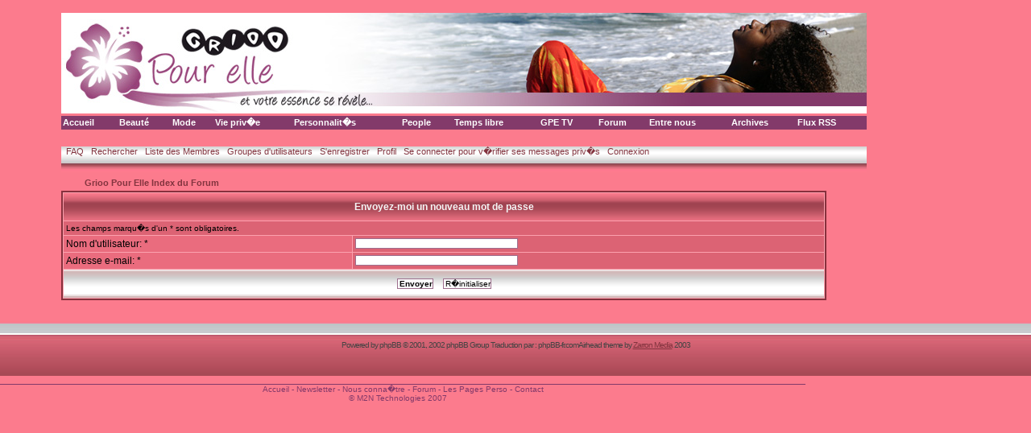

--- FILE ---
content_type: text/html; charset=UTF-8
request_url: https://pourelle.grioo.com/forum/profile.php?mode=sendpassword&sid=92e940e7af3baf434562d7e725f1efd8
body_size: 3456
content:
<!DOCTYPE HTML PUBLIC "-//W3C//DTD HTML 4.01 Transitional//EN" "http://www.w3.org/TR/html4/loose.dtd">
<html dir="LTR">
<head>
<meta http-equiv="Content-Type" content="text/html; charset=ISO-8859-1">
<meta http-equiv="Content-Style-Type" content="text/css">

<link rel="top" href="./index.php?sid=25939757d75300eb5f71169af05fb197" title="Grioo Pour Elle Index du Forum" />
<link rel="search" href="./search.php?sid=25939757d75300eb5f71169af05fb197" title="Rechercher" />
<link rel="help" href="./faq.php?sid=25939757d75300eb5f71169af05fb197" title="FAQ" />
<link rel="author" href="./memberlist.php?sid=25939757d75300eb5f71169af05fb197" title="Liste des Membres" />

<title>Grioo Pour Elle :: </title>
<link rel="stylesheet" href="/forum/templates/AirHead/AirHead.css" type="text/css">
<link href="/css/default.css" rel="stylesheet" type="text/css">
  <link href="/css/dropdownmenu.css" rel="stylesheet" type="text/css">
  <script type="text/javascript" src="/js/dropdownmenu.js"></script>
  <script type="text/javascript" src="/js/common.js"></script>
</head>

<body bgcolor="#E5E5E5" text="#000000" link="#006699" vlink="#5493B4" leftmargin="0" marginheight="0" marginwidth="0" topmargin="0">
<a name="top"></a><br>
<div align="center">
<table border="0" cellpadding="1" cellspacing="1">
<tr>
	<td valign="top">
<table width="1000" cellpadding="1" cellspacing="1">
<tr>
<td><a href="/"><img src="/img/header.jpg" width="1000" height="125" border="0"></a></td>
</tr>
<tr>
<td width="100%">
	<table width="100%" border="0" cellpadding="1" cellspacing="1" bgcolor="#833A6A" style="color:#FFFFFF;font-weight:bold">
	<tr>
		<td><a href="/" style="color:#FFFFFF;font-weight:bold;text-decoration:none">Accueil</a></td>
		<td><a href="/rubrique.php?rid=1" onMouseover="dropdownmenu(this, event, menu1, '150px')" onMouseout="delayhidemenu()" style="color:#FFFFFF;font-weight:bold;text-decoration:none">Beaut&eacute;</a></td>
		<td><a href="/mode.php" onMouseover="dropdownmenu(this, event, menu2, '150px')" onMouseout="delayhidemenu()" style="color:#FFFFFF;font-weight:bold;text-decoration:none">Mode</a></td>
		<td><a href="/rubrique.php?rid=3" onMouseover="dropdownmenu(this, event, menu3, '150px')" onMouseout="delayhidemenu()" style="color:#FFFFFF;font-weight:bold;text-decoration:none">Vie priv�e</a></td>
		<td><a href="/rubrique.php?rid=4" onMouseover="dropdownmenu(this, event, menu4, '150px')" onMouseout="delayhidemenu()" style="color:#FFFFFF;font-weight:bold;text-decoration:none">Personnalit�s</a></td>
		<td><a href="/rubrique2.php?id=43" onMouseover="dropdownmenu(this, event, menu7, '150px')" onMouseout="delayhidemenu()" style="color:#FFFFFF;font-weight:bold;text-decoration:none">People</a></td>
		<!-- <td><a href="/rubrique.php?rid=7" style="color:#FFFFFF;font-weight:bold;text-decoration:none">Zoom</a></td> -->
		<td><a href="/rubrique.php?rid=6" onMouseover="dropdownmenu(this, event, menu6, '150px')" onMouseout="delayhidemenu()" style="color:#FFFFFF;font-weight:bold;text-decoration:none">Temps libre</a></td>
		<td><a href="/tv.php" style="color:#FFFFFF;font-weight:bold;text-decoration:none">GPE TV</a></td>
        <td><a href="/forum/" style="color:#FFFFFF;font-weight:bold;text-decoration:none">Forum</a></td>
        <td><a href="/rubrique.php?rid=5" onMouseover="dropdownmenu(this, event, menu5, '150px')" onMouseout="delayhidemenu()" style="color:#FFFFFF;font-weight:bold;text-decoration:none">Entre nous</a></td>
		<td><a href="/archivem.php" style="color:#FFFFFF;font-weight:bold;text-decoration:none">Archives</a></td>
		<td><a href="/rss.php" style="color:#FFFFFF;font-weight:bold;text-decoration:none">Flux RSS</a></td>
	</tr>
	</table>
</td>
</tr>
<tr><td align="center" valign="middle">

<script type='text/javascript'><!--//<![CDATA[
   var m3_u = (location.protocol=='https:'?'https://adserver.grioo.com/www/delivery/ajs.php':'http://adserver.grioo.com/www/delivery/ajs.php');
   var m3_r = Math.floor(Math.random()*99999999999);
   if (!document.MAX_used) document.MAX_used = ',';
   document.write ("<scr"+"ipt type='text/javascript' src='"+m3_u);
   document.write ("?zoneid=1");
   document.write ('&amp;cb=' + m3_r);
   if (document.MAX_used != ',') document.write ("&amp;exclude=" + document.MAX_used);
   document.write (document.charset ? '&amp;charset='+document.charset : (document.characterSet ? '&amp;charset='+document.characterSet : ''));
   document.write ("&amp;loc=" + escape(window.location));
   if (document.referrer) document.write ("&amp;referer=" + escape(document.referrer));
   if (document.context) document.write ("&context=" + escape(document.context));
   if (document.mmm_fo) document.write ("&amp;mmm_fo=1");
   document.write ("'><\/scr"+"ipt>");
//]]>--></script><noscript><a href='http://adserver.grioo.com/www/delivery/ck.php?n=a7d5e91e&amp;cb=153636' target='_blank'><img src='http://adserver.grioo.com/www/delivery/avw.php?zoneid=1&amp;cb=153636&amp;n=a7d5e91e' border='0' alt='' /></a></noscript>

</td></tr>
<tr><td>&nbsp;</td></tr>
<tr><td width="800">
<table width="100%" border="0" cellspacing="0" cellpadding="0">
<tr>
<td valign="top" background="templates/AirHead/images/AirHead_nav_back.jpg">&nbsp;<span class="mainmenu">&nbsp;<a href="faq.php?sid=25939757d75300eb5f71169af05fb197" class="mainmenu">FAQ</a></span><span class="mainmenu">&nbsp; &nbsp;<a href="search.php?sid=25939757d75300eb5f71169af05fb197" class="mainmenu">Rechercher</a>&nbsp; &nbsp;<a href="memberlist.php?sid=25939757d75300eb5f71169af05fb197" class="mainmenu">Liste des Membres</a>&nbsp; &nbsp;<a href="groupcp.php?sid=25939757d75300eb5f71169af05fb197" class="mainmenu">Groupes d'utilisateurs</a>&nbsp;
&nbsp;<a href="profile.php?mode=register&amp;sid=25939757d75300eb5f71169af05fb197" class="mainmenu">S'enregistrer</a></span>&nbsp;
<span class="mainmenu">&nbsp;<a href="profile.php?mode=editprofile&amp;sid=25939757d75300eb5f71169af05fb197" class="mainmenu">Profil</a>&nbsp; &nbsp;<a href="privmsg.php?folder=inbox&amp;sid=25939757d75300eb5f71169af05fb197" class="mainmenu">Se connecter pour v�rifier ses messages priv�s</a>&nbsp; &nbsp;<a href="login.php?sid=25939757d75300eb5f71169af05fb197" class="mainmenu">Connexion</a>&nbsp;</span></td>
<td width="50" background="templates/AirHead/images/AirHead_nav_back.jpg"><img src="templates/AirHead/images/spacer.gif" alt="" height="32" width="1" border="0"></td>
</tr>
</table>
</td></tr>
<tr><td align="left">


<form action="profile.php?mode=sendpassword&amp;sid=25939757d75300eb5f71169af05fb197" method="post">
<table width="95%" cellspacing="2" cellpadding="2" border="0" align="center">
  <tr>
	<td align="left"><span class="nav"><a href="index.php?sid=25939757d75300eb5f71169af05fb197" class="nav">Grioo Pour Elle Index du Forum</a></span></td>
  </tr>
</table>
  <table border="0" cellpadding="3" cellspacing="1" width="95%" class="forumline">
	<tr>
	  <th class="thHead" colspan="2" height="25" valign="middle">Envoyez-moi un nouveau mot de passe</th>
	</tr>
	<tr>
	  <td class="row2" colspan="2"><span class="gensmall">Les champs marqu�s d'un * sont obligatoires.</span></td>
	</tr>
	<tr>
	  <td class="row1" width="38%"><span class="gen">Nom d'utilisateur: *</span></td>
	  <td class="row2">
		<input type="text" class="post" style="width: 200px" name="username" size="25" maxlength="40" value="" />
	  </td>
	</tr>
	<tr>
	  <td class="row1"><span class="gen">Adresse e-mail: *</span></td>
	  <td class="row2">
		<input type="text" class="post" style="width: 200px" name="email" size="25" maxlength="255" value="" />
	  </td>
	</tr>
	<tr>
	  <td class="catBottom" colspan="2" align="center" height="28">
		<input type="submit" name="submit" value="Envoyer" class="mainoption" />
		&nbsp;&nbsp;
		<input type="reset" value="R�initialiser" name="reset" class="liteoption" />
	  </td>
	</tr>
  </table>
</form>

</td></tr>
</table>
	</td>
	<td width="125" align="center" valign="top">
<script type='text/javascript'><!--//<![CDATA[
   var m3_u = (location.protocol=='https:'?'https://www.grioo.com/openads/www/delivery/ajs.php':'http://www.grioo.com/openads/www/delivery/ajs.php');
   var m3_r = Math.floor(Math.random()*99999999999);
   if (!document.MAX_used) document.MAX_used = ',';
   document.write ("<scr"+"ipt type='text/javascript' src='"+m3_u);
   document.write ("?zoneid=22");
   document.write ('&amp;cb=' + m3_r);
   if (document.MAX_used != ',') document.write ("&amp;exclude=" + document.MAX_used);
   document.write ("&amp;loc=" + escape(window.location));
   if (document.referrer) document.write ("&amp;referer=" + escape(document.referrer));
   if (document.context) document.write ("&context=" + escape(document.context));
   if (document.mmm_fo) document.write ("&amp;mmm_fo=1");
   document.write ("'><\/scr"+"ipt>");
//]]>--></script><noscript><a href='http://www.grioo.com/openads/www/delivery/ck.php?n=a0bf7e4c&amp;cb=INSERT_RANDOM_NUMBER_HERE' target='_blank'><img src='http://www.grioo.com/openads/www/delivery/avw.php?zoneid=22&amp;cb=INSERT_RANDOM_NUMBER_HERE&amp;n=a0bf7e4c' border='0' alt='' /></a></noscript>

	</td>
</tr>
</table>
</div>
<div align="center">
<span class="copyright"><br /><br />
<table width="100%" border="0" cellspacing="0" cellpadding="0">
			<tr>
<td align="center" valign="bottom" background="templates/AirHead/images/AirHead_footerback.jpg"><br>
					<br>
					<span class="copyright"><!--
	We request you retain the full copyright notice below including the link to www.phpbb.com.
	This not only gives respect to the large amount of time given freely by the developers
	but also helps build interest, traffic and use of phpBB 2.0. If you cannot (for good
	reason) retain the full copyright we request you at least leave in place the
	Powered by phpBB  line, with phpBB linked to www.phpbb.com. If you refuse
	to include even this then support on our forums may be affected.

	The phpBB Group : 2002
// -->
Powered by <a href="http://www.phpbb.com/" target="_phpbb" class="copyright">phpBB</a>  &copy; 2001, 2002 phpBB Group Traduction par : <a href="http://www.phpbb-fr.com/" target="_blank" class="copyright">phpBB-fr.com</a>Airhead theme by <a href="http://www.zarron.com">Zarron Media</a> 2003
<br>
<br>
						<br>
						<br>
					</span></td>
</tr>
		</table>
</span></div>
</td>
</tr>
</table>
	  <div id="footer">
		<a href="/">Accueil</a> -  <a href="#">Newsletter</a> -  <a href="#">Nous conna�tre</a> -  <a href="/forum/">Forum</a> - <a href="#">Les Pages Perso</a> - <a href="#">Contact</a>
		<br>
		&copy; M2N Technologies 2007

<a href="http://www.xiti.com/xiti.asp?s=311343" title="WebAnalytics">
<script type="text/javascript">
<!--
Xt_param = 's=311343&p=forum';
try {Xt_r = top.document.referrer;}
catch(e) {Xt_r = document.referrer; }
Xt_h = new Date();
Xt_i = '<img width="39" height="25" border="0" alt="" ';
Xt_i += 'src="http://logv16.xiti.com/hit.xiti?'+Xt_param;
Xt_i += '&hl='+Xt_h.getHours()+'x'+Xt_h.getMinutes()+'x'+Xt_h.getSeconds();
if(parseFloat(navigator.appVersion)>=4)
{Xt_s=screen;Xt_i+='&r='+Xt_s.width+'x'+Xt_s.height+'x'+Xt_s.pixelDepth+'x'+Xt_s.colorDepth;}
document.write(Xt_i+'&ref='+Xt_r.replace(/[<>"]/g, '').replace(/&/g, '$')+'" title="Internet Audience">');
//-->
</script>
<noscript>
Mesure d'audience ROI statistique webanalytics par <img width="39" height="25" src="http://logv16.xiti.com/hit.xiti?s=311343&p=forum" alt="WebAnalytics" />
</noscript></a>
&nbsp;
<a href="http://www.xiti.com/xiti.asp?s=384541" title="WebAnalytics" target="_top">
<script type="text/javascript">
<!--
Xt_param = 's=384541&p=GPEForum';
try {Xt_r = top.document.referrer;}
catch(e) {Xt_r = document.referrer; }
Xt_h = new Date();
Xt_i = '<img width="80" height="15" border="0" alt="" ';
Xt_i += 'src="http://logv3.xiti.com/oco.xiti?'+Xt_param;
Xt_i += '&hl='+Xt_h.getHours()+'x'+Xt_h.getMinutes()+'x'+Xt_h.getSeconds();
if(parseFloat(navigator.appVersion)>=4)
{Xt_s=screen;Xt_i+='&r='+Xt_s.width+'x'+Xt_s.height+'x'+Xt_s.pixelDepth+'x'+Xt_s.colorDepth;}
document.write(Xt_i+'&ref='+Xt_r.replace(/[<>"]/g, '').replace(/&/g, '$')+'" title="Internet Audience">');
//-->
</script>
<noscript>
Mesure d'audience ROI statistique webanalytics par <img width="80" height="15" src="http://logv3.xiti.com/oco.xiti?s=384541&p=GPEForum" alt="WebAnalytics" />
</noscript></a>
</div>
<script src="http://www.google-analytics.com/urchin.js" type="text/javascript">
</script>
<script type="text/javascript">
_uacct = "UA-693779-3";
urchinTracker();
</script>
<script type="text/javascript">
var gaJsHost = (("https:" == document.location.protocol) ? "https://ssl." : "http://www.");
document.write(unescape("%3Cscript src='" + gaJsHost + "google-analytics.com/ga.js' type='text/javascript'%3E%3C/script%3E"));
</script>
<script type="text/javascript">
var pageTracker = _gat._getTracker("UA-693779-8");
pageTracker._trackPageview();
</script>
</body>
</html>



--- FILE ---
content_type: text/css
request_url: https://pourelle.grioo.com/forum/templates/AirHead/AirHead.css
body_size: 2154
content:
/*
  The original AirHead Theme for phpBB version 2+
  Created by Zarron Media
  http://www.zarron.com
*/


 /* General page style. The scroll bar colours only visible in IE5.5+ */
body  { background-color: #fc7b8d; scrollbar-3dlight-color: #D1D7DC; scrollbar-arrow-color: #006699; scrollbar-darkshadow-color: #98AAB1; scrollbar-face-color: #DEE3E7; scrollbar-highlight-color: #FFFFFF; scrollbar-shadow-color: #DEE3E7; scrollbar-track-color: #EFEFEF }

/* General font families for common tags */
font,th,td,p { font-family: Verdana, Arial, Helvetica, sans-serif }
a:link,a:active,a:visited  { color: #83343f }
a:hover		 { color: #f5f5f5; text-decoration: underline }
hr	{ height: 0px; border: solid #D1D7DC 0px; border-top-width: 1px;}

.forumline	 { background-color: #fca1ae; border: solid 2px #87313d }

/* Main table cell colours and backgrounds */
td.row1	 { background-color: #ea6c7e }
td.row2	  { background-color: #dc6374; border: none }
td.row3	 { background-color: #cb6271 }


/*
  This is for the table cell above the Topics, Post & Last posts on the index.php page
  By default this is the fading out gradiated silver background.
  However, you could replace this with a bitmap specific for each forum
*/
td.rowpic  { background: #ffffff url(images/cellpic2.jpg) repeat-x }

/* Header cells - the blue and silver gradient backgrounds */
th	 { color: #f5f5f5; font-weight: bold; font-size: 11px; background: #8b0000 url(images/cellpic3.gif); height: 25px }

td.cat,td.catHead,td.catSides,td.catLeft,td.catRight,td.catBottom  { background: #d1d7dc url(images/cellpic1.gif); height: 28px }


/*
  Setting additional nice inner borders for the main table cells.
  The names indicate which sides the border will be on.
  Don't worry if you don't understand this, just ignore it :-)
*/
td.cat,td.catHead,td.catBottom {
	height: 29px;
	border-width: 0px 0px 0px 0px;
}
th.thHead,th.thSides,th.thTop,th.thLeft,th.thRight,th.thBottom,th.thCornerL,th.thCornerR  { font-weight: bold; height: 28px }
td.row3Right,td.spaceRow  { background-color: #cb6271 }

th.thHead,td.catHead  { font-size: 12px }
th.thSides,td.catSides,td.spaceRow	  { }
th.thRight,td.catRight,td.row3Right	  { }
th.thLeft,td.catLeft	   { }
th.thBottom,td.catBottom   { }
th.thTop	  { }
th.thCornerL  { }
th.thCornerR  { }


/* The largest text used in the index page title and toptic title etc. */
.maintitle,h1,h2	{
			font-weight: bold; font-size: 22px; font-family: "Trebuchet MS",Verdana, Arial, Helvetica, sans-serif;
			text-decoration: none; line-height : 120%; color : #000000;
}


/* General text */
.gen { font-size : 12px; }
.genmed { font-size : 11px; }
.gensmall { font-size : 10px; }
.gen,.genmed,.gensmall { color : #000000; }
a.gen,a.genmed,a.gensmall  { color: #83343f; text-decoration: none }
a.gen:hover,a.genmed:hover,a.gensmall:hover	 { color: #fff; text-decoration: underline }


/* The register, login, search etc links at the top of the page */
.mainmenu		 { color: #83343f; font-size: 11px }
a.mainmenu		 { color: #83343f; text-decoration: none }
a.mainmenu:visited { color: #83343f; text-decoration: none }
a.mainmenu:hover { color: #800000; text-decoration: underline }


/* Forum category titles */
.cattitle		 { color: #83343f; font-weight: bold; font-size: 12px; letter-spacing: 1px }
a.cattitle		 { color: #83343f; text-decoration: none }
a.cattitle:hover { color: #8b0000; text-decoration: underline }


/* Forum title: Text and link to the forums used in: index.php */
.forumlink		 { color: #83343f; font-weight: bold; font-size: 12px }
a.forumlink 	 { color: #83343f; text-decoration: none }
a.forumlink:hover { color: #fff; text-decoration: underline }


/* Used for the navigation text, (Page 1,2,3 etc) and the navigation bar when in a forum */
.nav			 { color: #83343f; font-weight: bold; font-size: 11px }
a.nav			 { color: #83343f; text-decoration: none }
a.nav:visited { color: #83343f; text-decoration: none }
a.nav:hover		 { color: #8b0000; text-decoration: underline }


/* titles for the topics: could specify viewed link colour too */
.topictitle			 { color: #83343f; font-weight: bold; font-size: 11px }
a.topictitle:link    { color: #83343f; text-decoration: none }
a.topictitle:visited  { color: #83343f; text-decoration: none }
a.topictitle:hover	 { color: #fff; text-decoration: underline }


/* Name of poster in viewmsg.php and viewtopic.php and other places */
.name			{ font-size : 11px; color : #000000;}

/* Location, number of posts, post date etc */
.postdetails		{ font-size : 10px; color : #000000; }


/* The content of the posts (body of text) */
.postbody { font-size : 12px;}
a.postlink:link	 { color: #83343f; text-decoration: none }
a.postlink:visited  { color: #83343f; text-decoration: none }
a.postlink:hover  { color: #f5f5f5; text-decoration: underline }


/* Quote & Code blocks */
.code  { color: #83343f; font-size: 11px; font-family: Courier, "Courier New", sans-serif; background-color: #ed9aa6; border: solid 1px #83343f }

.quote  { color: #800000; font-style: italic; font-size: 11px; line-height: 125%; font-family: Verdana, Arial, Helvetica, sans-serif; background-color: #ed9aa6; border: solid 1px #800000 }


/* Copyright and bottom info */
.copyright		{ font-size: 10px; font-family: Verdana, Arial, Helvetica, sans-serif; color: #444444; letter-spacing: -1px;}
a.copyright		{ color: #444444; text-decoration: none;}
a.copyright:hover { color: #000000; text-decoration: underline;}


/* Form elements */
input,textarea, select {
	color : #000000;
	font: normal 11px Verdana, Arial, Helvetica, sans-serif;
	border-color : #000000;
}

/* The text input fields background colour */
input.post, textarea.post, select {
	background-color : #FFFFFF;
}

input { text-indent : 2px; }

/* The buttons used for bbCode styling in message post */
input.button {
	background-color : #EFEFEF;
	color : #000000;
	font-size: 11px; font-family: Verdana, Arial, Helvetica, sans-serif;
}

/* The main submit button option */
input.mainoption {
	background-color : #FAFAFA;
	font-weight : bold;
}

/* None-bold submit button */
input.liteoption {
	background-color : #FAFAFA;
	font-weight : normal;
}

/* This is the line in the posting page which shows the rollover
  help line. This is actually a text box, but if set to be the same
  colour as the background no one will know ;)
*/
.helpline { background-color: #DEE3E7; border-style: none; }


/* Import the fancy styles for IE only (NS4.x doesn't use the @import function) */
@import url("formIE.css");


--- FILE ---
content_type: text/css
request_url: https://pourelle.grioo.com/css/default.css
body_size: 2065
content:
@charset "iso-8859-1";
body {
margin: 0px;
padding: 10 0 0 0;
font-family: Verdana, sans-serif;
font-size: 11px;
color: #000000;
text-align: center;
}
a, a.textenoir{
text-decoration: underline;
color:#833a6a;
}
a.menu{
text-decoration: underline;
color:#833a6a;
font-weight:normal;
}
a:hover, a.menu:hover, a.textenoir:hover{
color:#ba8baa;
text-decoration:none;
}
table, td {font-size: 11px;}
p {padding: 0px;}
h1 {font-size: 16px; padding: 0px; margin: 0 0 5 0}
h2 {font-size: 12px; padding: 0px; margin: 0 0 5 0}
h3 {font-size: 11px; padding: 0px; margin: 0 0 5 0}
h4 {font-size: 10px; padding: 0px; margin: 0 0 5 0}
input {font-size: 10px; padding: 0px; border: 1px solid #9e6f8e;}

.textebold{
	font-weight:bolder;
}
/* top - right - bottom - left*/
#global {
width: 1130px;
margin-left: auto;
margin-right: auto;
text-align: left;
padding-top: 20px;
}
#new_body {
width: 1000px;
float: left;
display: blocked
}
#pub_sky {
width: 120px;
height: 600px;
padding: 0;
margin: 5 0 0 5;
float: left;
display: blocked;
}
#pub_full {
width: 1000px;
height: 100px;
padding: 0;
margin: 0 0 0 0;
text-align: left;
background: #FFFFFF;
}
#pub_728 {
width: 742px;
height: 90px;
padding: 0;
margin: 0 0 0 0;
text-align: center;
background: #cccccc;
}
#search {
width: auto;
height: 100px;
padding: 0;
margin: 0 0 0 0;
text-align: left;
background: #FF0000;
}
#search_top, .search_top{
width: auto;
height: 40px;
background: #9A4B7E;
font-family: Arial, Helvetica, sans-serif;
font-size: 10px;
}
#search_middle, .search_middle{
width:auto;
height: 5px;
background: #FFFFFF;
}
#search_bottom, .search_bottom{
width: auto;
height: auto;
background: #DFC8D8;
font-family: Arial, Helvetica, sans-serif;
font-size: 10px;
}
a.search{
font-family: Arial, Helvetica, sans-serif;
font-size: 10px;
text-decoration:none;
color:#FFFFFF;
}
input.search, select.search{
font-family: Arial, Helvetica, sans-serif;
font-size: 10px;
height: 15px;
background: #FFFFFF;
margin-left: 5px;
}
input.searchon{
font-family: Arial, Helvetica, sans-serif;
font-size: 10px;
height: 12px;
background: #DFC8D8;
}


#pub_468 {
width: 468px;
height: 60px;
padding: 0;
margin: 10 0 10 10;
text-align: center;
background: #cccccc;
}
#pub_300 {
width: 300px;
height: 250px;
padding: 0;
text-align: center;
float: left;
}

#header_grioo {
width: 100%;
height: 20px;
background: url(../img/fond_head_grioo.gif) repeat-x;
padding: 0px;
margin: 0px;
position: absolute;
}
#unselected {
width: 111px;
height: 15px;
color: #999999;
padding: 5px 0px 0px 0px;
margin: 0px;
background: url(../img/fond_head_grioo.gif) repeat-x;
font-size: 10px;
float: left;
}
#unselected a {color: #999999; text-decoration: none;}
#unselected a:hover {color: #000000; text-decoration: none;}
#selected {
width: 111px;
height: 20px;
padding: 5px 0px 0px 0px;
margin: 0px 0px 0px 0px;
background: url(../img/fond_head_grioo_sel.gif) repeat-x;
color: #ffffff;
font-size: 10px;
float: left;
}
#selected a {color: #ffffff; text-decoration: none;}

#header {
width: 1000px;
height: 125px;
margin-bottom: 7px;
background: url(../img/header.jpg) no-repeat;
}

#headerpeople {
width: 1000px;
height: 125px;
margin-bottom: 7px;
background: url(../img/headerpeople.jpg) no-repeat;
}

#footer {
width: 1000px;
height: 50px;
margin-top: 10px;
border-top: 1px solid #833a6a;
color: #833a6a;
font-size: 10px;
text-align: center;
float: left;
}
#footer a {
color: #833a6a;
font-size: 10px;
text-decoration:none;
}
#container_left {
width: 695px;
height: auto;
padding: 0 5 0 0;
float: left;
text-align: center;
}
#container_right {
width: 300px;
height: auto;
padding: 0 0 0 0;
float: left;
background: #ffffff;
text-align: center;
}
#logo {
margin-top: 5px;
float: left;
}
#date {
width: auto;
height: 18px;
margin-top: 98px;
padding: 3 0 0 0;
float: right;
text-align: right;
color: #ffffff;
font-size: 10px;
font-style: italic;
}
#credit {color: #000000;}
#credit a {color: #000000; text-decoration: underline;}
/* top menu*/
/* top - right - bottom - left*/
#top_menu {
width: 1000px;
height: 20px;
background: #833a6a;
}
#top_menu a {
color:#ffffff;
font-size: 11px;
font-style: normal;
font-weight: bold;
text-decoration:none;
}

#m_zoom {
width: auto;
height: 20px;
padding: 3 5 0 10;
display: blocked;
float: left;
}
#m_zoom a {
padding: 3 10 4 10;
display: blocked;
}
#m_zoom a:hover {
background: #6a549d;
display: blocked;
}
#m_tv {
width: auto;
height: 20px;
float: left;
padding: 3 5 0 5;
display: blocked;
}
#m_tv a {
padding: 3 10 4 10;
display: blocked;
}
#m_tv a:hover {
background: #CC9900;
display: blocked;
}
#m_arch {
width: auto;
height: 20px;
float: left;
padding: 3 5 0 5;
display: blocked;
}
#m_arch a {
padding: 3 5 4 5;
display: blocked;
}
#m_arch a:hover {
background: #ce8a2a;
display: blocked;
}
#m_rss {
width: auto;
height: 20px;
float: left;
padding: 3 5 0 5;
display: blocked;
}
#m_rss a {
padding: 3 5 4 5;
display: blocked;
}
#m_rss a:hover {
background: #836578;
display: blocked;
}
#m_home {
width: auto;
height: 20px;
float: left;
padding: 3 5 0 5;
display: blocked;
}
#m_beaute {
width: auto;
height: 20px;
float: left;
padding: 3 5 0 5;
display: blocked;
}
#m_beaute a {
padding: 3 10 4 10;
display: blocked;
}
#m_beaute a:hover {
background: #2f4d65;
display: blocked;
}
#m_mode {
width: auto;
height: 20px;
float: left;
padding: 3 5 0 5;
display: blocked;
}
#m_mode a {
padding: 3 10 4 10;
display: blocked;
}
#m_mode a:hover {
background: #836578;
display: blocked;
}
#m_vie {
width: auto;
height: 20px;
float: left;
padding: 3 5 0 5;
display: blocked;
}
#m_vie a {
padding: 3 10 4 10;
display: blocked;
}
#m_vie a:hover {
background: #b21d1d;
display: blocked;
}
#m_perso {
width: auto;
height: 20px;
float: left;
padding: 3 5 0 5;
display: blocked;
}
#m_perso a {
padding: 3 10 4 10;
display: blocked;
}
#m_perso a:hover {
background: #6b5848;
display: blocked;
}

#m_people {
width: auto;
height: 20px;
float: left;
padding: 1 2 0 2;
display: blocked;
}
#m_people a {
padding: 3 3 3 3;
display: blocked;
}
#m_people a:hover {
background: #6b5848;
display: blocked;
}
#m_vous {
width: auto;
height: 20px;
float: left;
padding: 3 5 0 5;
display: blocked;
}
#m_vous a {
padding: 3 10 4 10;
display: blocked;
}
#m_vous a:hover {
background: #cb3fa2;
display: blocked;
}
#m_temps {
width: auto;
height: 20px;
float: left;
padding: 3 5 0 5;
display: blocked;
}
#m_temps a {
padding: 3 10 4 10;
display: blocked;
}
#m_temps a:hover {
background: #678713;
display: blocked;
}
#m_forum {
width: auto;
height: 20px;
float: left;
padding: 3 5 0 5;
display: blocked;
}
#m_forum a {
padding: 3 10 4 10;
display: blocked;
}
#m_forum a:hover {
background: #3366FF;
display: blocked;
}

/* exclusif*/
/* top - right - bottom - left*/
#exclu1 {
width: 231px;
height: 170px;
margin: 0 0 0 0;
padding: 34 0 5 0;
background: url(../images/static/exclu1.jpg) no-repeat;
float: left;
}

#exclu2 {
width: 231px;
height: 170px;
margin: 0 0 0 0;
padding: 34 0 5 0;
background: url(../images/static/exclu2.jpg) no-repeat;
float: left;
}

#exclu3 {
width: 231px;
height: 170px;
margin: 0 0 0 0;
padding: 34 0 5 0;
background: url(../images/static/exclu3.jpg) no-repeat;
float: left;
}

#exclu4 {
width: 231px;
height: 170px;
margin: 0 0 0 0;
padding: 34 0 5 0;
background: url(../images/static/exclu4.jpg) no-repeat;
float: left;
}

#exclu5 {
width: 231px;
height: 170px;
margin: 0 0 0 0;
padding: 34 0 5 0;
background: url(../images/static/exclu5.jpg) no-repeat;
float: left;
}

#exclu6 {
width: 231px;
height: 170px;
margin: 0 0 0 0;
padding: 34 0 5 0;
background: url(../images/static/exclu6.jpg) no-repeat;
float: left;
}

#exclu7 {
width: 231px;
height: 170px;
margin: 0 0 0 0;
padding: 34 0 5 0;
background: url(../images/static/exclu7.jpg) no-repeat;
float: left;
}


#oldexclu2 {
width: 232px;
height: 170px;
margin: 0 0 0 0;
padding: 34 0 5 0;
background: url(../img/exclu_perso.jpg) no-repeat;
float: left;
}
#oldexclu3 {
width: 231px;
height: 170px;
margin: 0 0 0 0;
padding: 34 0 5 0;
background: url(../img/exclu_beaute.jpg) no-repeat;
float: left;
}
#exclu_content {
padding: 0 5 0 5;
font-size: 11px;
font-style: normal;
text-align: left;
}
.titre_article {
font-weight: bold;
font-size: 11px;
}
 .lien_suite {
font-size: 10px;
font-style: italic;
color: #000000;
text-align: right;
}
a.lien_suite{
font-size: 10px;
font-style: italic;
color: #8f4375;
text-align: right;
font-weight:normal;
}

/* breves*/
/* top - right - bottom - left*/
#breves	{
width: 695px;
height: auto;
margin: 0 0 5 0;
padding: 34 5 5 5;
background: url(../img/fond_breve.gif) no-repeat;
float: left;
display: blocked;font-size: 10px;
}
#breves2	{
width: 650px;
height: auto;
margin: 0 0 5 0;
padding: 34 5 5 5;
background: url(../img/fond_breve.gif) no-repeat;
float: left;
display: blocked;font-size: 10px;
}
#breves_content {
font-size: 10px;
text-align: justify;
}
.breves_rub {
color: #99467c;
font-style: normal;
font-weight: bolder;
}
	a.breves {
		text-decoration:none;
		font-family:Arial, Helvetica, sans-serif;
		font-size:10px;
		font-weight:bolder;
		color:#8f4375;
	}
	a.breves:hover{
		text-decoration:underline;
	}	

/* vous a nous*/
/* top - right - bottom - left*/
#vousanous {
width: 695px;
height: auto;
margin: 5 0 0 0;
padding: 34 5 5 5;
background: url(../img/fond_devousanous.gif) no-repeat;
float: left;
display: blocked;
}
#vousanous2 {
width: 650px;
height: auto;
margin: 5 0 0 0;
padding: 34 5 5 5;
background: url(../img/fond_devousanous.gif) no-repeat;
float: left;
display: blocked;
}
#vousanous_content {
font-size: 10px;
padding: 0 5 5 5;
text-align: justify;
}
#selection {
width: 695px;
height: auto;
margin: 5 0 0 0;
padding: 34 5 5 5;
background: url(../img/fond_selection.gif) no-repeat;
float: left;
display: blocked;
}
#selection_content {
font-size: 10px;
padding: 0 5 5 5;
text-align: justify;
}
.lien_noir {color: #000000;}

/* colonne droite*/
/* top - right - bottom - left*/
#griootv {
width: 300px;
text-align: center;
float: left;
}
#googleads {
width: 255px;
float: left;
}
#googleads_content {
width: 230px;
height: auto;
background: #ffffff;
padding: 0px;
/*float: right;*/
display: blocked;
font-size: 9px;
text-align: left;
}
#googleads_content a {font-size: 9px;}
#newsletter	{
width: 300px;
height: auto;
margin: 10 0 5 0;
padding: 34 10 5 10;
background: url(../img/fond_newsletter.gif) no-repeat;
text-align: justify;
float: left;
display: blocked;
}
#homeforum{
width: 300px;
text-align: left;
float: left;
}

.edit_news {width: 150px; height: 17px;}
.button {
	color : #ffffff;
	font-weight: bold;
	font-size : 10px;
	height: 17px;
	/* TOP - RIGHT - BOTTOM - LEFT*/
	padding : 0px 3px 1px 3px;
	margin: 0px 0px 0px 0px;
	border-top : 1px solid #92517c;
	border-right : 1px solid #60264c;
	border-bottom : 1px solid #60264c;
	border-left : 1px solid #92517c;
	background : url('../img/bg_but.gif') repeat-x;
}
.button:hover {cursor: default}
.intertitre{
	font-size:11pt;
}


--- FILE ---
content_type: text/css
request_url: https://pourelle.grioo.com/css/dropdownmenu.css
body_size: 293
content:
@charset "iso-8859-1";
#dropmenudiv{
position:absolute;
border:1px solid #833a6a;
font:normal 11px Verdana;
text-align: left;
line-height:18px;
z-index:100;
height: auto;
}

#dropmenudiv a{
width: 100%;
display: block;
text-indent: 3px;
padding: 1px 0;
text-decoration: none;
}

#dropmenudiv a:hover{ /*hover background color*/
color: #000000;
background-color: #ba8baa;
}	

.dropmenudiv2{
position:absolute;
background: #000000;
font:normal 11px Verdana;
text-align: left;
line-height:18px;
z-index:100;
height: auto;
}
.dropmenudiv2 a{
width: 100%;
display: block;
text-indent: 3px;
padding: 1px 0;
text-decoration: none;
}

.dropmenudiv2 a:hover{ /*hover background color*/
color: #000000;
background-color: #ba8baa;
}

--- FILE ---
content_type: application/javascript
request_url: https://pourelle.grioo.com/js/common.js
body_size: 1226
content:
/**
 * DHTML email validation script. Courtesy of SmartWebby.com (http://www.smartwebby.com/dhtml/)
 */

function echeck(str) {

		var at="@"
		var dot="."
		var lat=str.indexOf(at)
		var lstr=str.length
		var ldot=str.indexOf(dot)
		if (str.indexOf(at)==-1){		   
		   return false
		}

		if (str.indexOf(at)==-1 || str.indexOf(at)==0 || str.indexOf(at)==lstr){

		   return false
		}

		if (str.indexOf(dot)==-1 || str.indexOf(dot)==0 || str.indexOf(dot)==lstr){
		    return false
		}

		 if (str.indexOf(at,(lat+1))!=-1){
		    return false
		 }

		 if (str.substring(lat-1,lat)==dot || str.substring(lat+1,lat+2)==dot){
		    return false
		 }

		 if (str.indexOf(dot,(lat+2))==-1){
		    return false
		 }
		
		 if (str.indexOf(" ")!=-1){
		    return false
		 }

 		 return true					
	}
	
function isChecked(form, name){
		var elements = form.elements;
		for (i = 0; i < elements.length; i++){
				var element = elements[i];
				if ((element.name == name) && (element.checked))
					return true;
		}
		return false;
}

function initAJAX(){
	try{// Firefox, Opera 8.0+, Safari
    	return new XMLHttpRequest();
    }
  catch (e){
    try{// Internet Explorer
      return new ActiveXObject("Msxml2.XMLHTTP");
    }
    catch (e){
      try{
        return new ActiveXObject("Microsoft.XMLHTTP");
      }
      catch (e){
        alert("Your browser does not support AJAX!");
        return false;
      }
     }
    }
  }
  
  
 function checkSearchFieldIn(){
	if (document.forms[0].text.value == 'Votre recherche')
		document.forms[0].text.value = '';
}

function checkSearchFieldOut(){
	if (document.forms[0].text.value == '')
		document.forms[0].text.value = 'Votre recherche';
}

function searchEngine(){
	if (document.forms[0].text.value == 'Votre recherche'){
			alert("Veuillez saisir un texte � chercher");
			document.forms[0].text.focus();
			return;
	}
	document.forms[0].action = 'search.php';
	document.forms[0].method = 'get';
	document.forms[0].submit();
}

function newsletter(){
	var form = document.forms[0];
	/*
	if (form.p_age.selectedIndex == 0){
		alert("Veuillez pr�ciser votre �ge");
		form.p_age.focus();
		return;
	}
	if (form.p_pays.selectedIndex == 0){
		alert("Veuillez pr�ciser votre pays");
		form.p_pays.focus();
		return;
	}	
	*/
	if (!echeck(form.email.value)){
		alert("Veuillez saisir un e-mail valide");
		form.email.focus();
		return;
	}
	form.action = 'newsletter.php';
	form.method = 'get';	
	form.submit();
}

function checkNLFieldIn(){
	if (document.forms[0].email.value == 'Tapez votre e-mail')
		document.forms[0].email.value = '';
}

function checkNLFieldOut(){
	if (document.forms[0].email.value == '')
		document.forms[0].email.value = 'Tapez votre e-mail';
}

function affiche(divID){
		var sousMenuDiv = document.getElementById('sousmenu');
		var buffSousMenuDiv = document.getElementById(divID);
		
		var originalHTMLID = sousMenuDiv.innerHTML;
		var originalColor = sousMenuDiv.style.backgroundColor;
		sousMenuDiv.innerHTML = buffSousMenuDiv.innerHTML;
		sousMenuDiv.style.backgroundColor = buffSousMenuDiv.style.backgroundColor;
}

function reaffiche(){
	var sousMenuDiv = document.getElementById('sousmenu');
	var buffSousMenuDiv = document.getElementById('sousmenuoriginal');
	//sousMenuDiv.innerHTML = buffSousMenuDiv.innerHTML;
	sousMenuDiv.innerHTML = originalHTMLID;
	sousMenuDiv.style.backgroundColor = originalColor;
}

function initMyDivs(){
	originalHTMLID = document.getElementById('sousmenu').innerHTML;
}

function partage(url, targetName){
	window.open(url, targetName, 'width=800&height=500&directories=no,location=no,menubar=no,resizable=yes,scrollbars=yes,status=no,toolbar=no');
}

--- FILE ---
content_type: application/javascript
request_url: https://pourelle.grioo.com/js/dropdownmenu.js
body_size: 1274
content:
/***********************************************
* AnyLink Drop Down Menu- � Dynamic Drive (www.dynamicdrive.com)
* This notice MUST stay intact for legal use
* Visit http://www.dynamicdrive.com/ for full source code
***********************************************/

//Contents for menu 1
var menu1=new Array()
menu1[0]='<a class="sousmenu" href="/rubrique2.php?id=9">M�che � m�che</a>'
menu1[1]='<a class="sousmenu" href="/rubrique2.php?id=39">Make up</a>'
menu1[2]='<a class="sousmenu" href="/rubrique2.php?id=10">Soin du corps</a>'
//menu1[3]='<a class="sousmenu" href="/rubrique2.php?id=12">Les essentiels de...</a>'
menu1[4]='<a class="sousmenu" href="/rubrique2.php?id=13">Relooking</a>'
menu1[5]='<a class="sousmenu" href="/beautephoto.php">Galeries Photo</a>'
menu1[6]='<a class="sousmenu" href="/rubrique2.php?id=14">News Beaut�</a>'

//Contents for menu 2, and so on
var menu2=new Array()
menu2[0]='<a class="sousmenu" href="/tendances.php">Tendances</a>'
menu2[1]='<a class="sousmenu" href="/rubrique2.php?id=16">Showroom</a>'
menu2[2]='<a class="sousmenu" href="/rubrique2.php?id=47">Mannequins</a>'
menu2[3]='<a class="sousmenu" href="/moderue.php">Mode de rue</a>'
menu2[4]='<a class="sousmenu" href="/rubrique2.php?id=18">Bons plans</a>'
menu2[5]='<a class="sousmenu" href="/podiums.php">Podiums</a>'

var menu3=new Array()
menu3[0]='<a class="sousmenu" href="/rubrique2.php?id=20">Psycho</a>'
menu3[1]='<a class="sousmenu" href="/rubrique2.php?id=21">Sexo</a>'
menu3[2]='<a class="sousmenu" href="/rubrique2.php?id=22">Le coin des petits</a>'
menu3[3]='<a class="sousmenu" href="/rubrique2.php?id=23">Bien-�tre & forme</a>'
//menu3[4]='<a class="sousmenu" href="/rubrique2.php?id=24">Quoi de neuf ?</a>'

var menu4=new Array()
menu4[0]='<a class="sousmenu" href="/rubrique2.php?id=25">Pleins feux sur...</a>'
menu4[1]='<a class="sousmenu" href="/rubrique2.php?id=26">Femmes Illustres</a>'
//menu4[2]='<a class="sousmenu" href="/rubrique2.php?id=27">Parcours</a>'
//menu4[3]='<a class="sousmenu" href="/rubrique2.php?id=28">People</a>'
//menu4[4]='<a class="sousmenu" href="/people.php">Galeries Photo</a>'

var menu5=new Array()
/*
menu5[0]='<a class="sousmenu" href="/rubrique2.php?id=29">Le monde bouge</a>'
menu5[1]='<a class="sousmenu" href="/rubrique2.php?id=30">Courriel des grioonettes</a>'
menu5[2]='<a class="sousmenu" href="/rubrique2.php?id=31">Le blog de la r�daction</a>'
menu5[3]='<a class="sousmenu" href="/rubrique2.php?id=">Le mot de la r�dac</a>'
*/
menu5[0]='<a class="sousmenu" href="/rubrique2.php?id=42">News</a>'
menu5[1]='<a class="sousmenu" href="/rubrique2.php?id=31">Le blog de la r�daction</a>'
menu5[2]='<a class="sousmenu" href="/rubrique2.php?id=30">Courriel des grioonettes</a>'
menu5[3]='<a class="sousmenu" href="/revuepresse,1.html">Revue de presse</a>'
//menu5[2]='<a class="sousmenu" href="/rubrique2.php?id=8">Le mot de la r�dac</a>'

var menu6=new Array()
menu6[0]='<a class="sousmenu" href="/rubrique2.php?id=33">Cuisine</a>'
menu6[1]='<a class="sousmenu" href="/rubrique2.php?id=32">A la maison</a>'
menu6[2]='<a class="sousmenu" href="/rubrique2.php?id=34">Loisir &amp; Pratique</a>'
menu6[3]='<a class="sousmenu" href="/events.php?p=1">L`agenda</a>'
menu6[4]='<a class="sousmenu" href="/quizzs.php">Tests</a>'

var menu7 = new Array();
menu7[0] = '<a class="sousmenu" href="/rubrique2.php?id=43">News people</a>'
menu7[1] = '<a class="sousmenu" href="/rubrique2.php?id=46">Biographies</a>'
menu7[2] = '<a class="sousmenu" href="/bellesaunaturel.php">Belles au naturel</a>'
menu7[3]='<a class="sousmenu" href="/photospeople.php">Photos People</a>'
//menu7[3]='<a class="sousmenu" href="/bogosse.php">Beaux gosses</a>'

var menu8 = new Array();
menu8[0] = '<a class="sousmenu" href="/tv.php?id=1">K*Dam</a>';
menu8[1] = '<a class="sousmenu" href="/tv.php?id=1">Les yeux dans les yeux</a>';
menu8[2] = '<a class="sousmenu" href="/tv.php?id=1">Personnalit&eacute;s et &eacute;v&eacute;nements</a>';

var menu = new Array(menu1, menu2, menu3, menu4, menu5, menu6, menu7, menu8);

var colors = new Array('#2f4d65', '#836578', '#b21d1d', '#6b5848', '#cb3fa2', '#678713', '#6A549D', '#CC9900');


function dropdownmenu(j){
	var i = j - 1;
	
	$("#sousmenu").css('background-color', colors[i]).html(menu[i].join("")).show('fast');
	/*
	if ($("#sousmenu").css('visibility') != 'visible')
		$("#sousmenu").show();
	//alert($("#sousmenu").css('visibility'));
	*/
}

function delayhidemenu(){
	$("#sousmenu").hide('fast');
}
